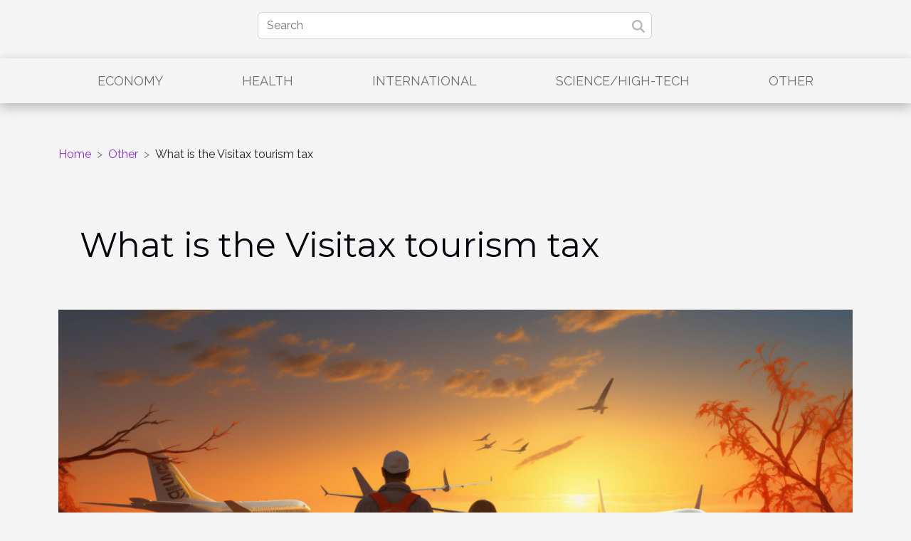

--- FILE ---
content_type: text/html; charset=UTF-8
request_url: https://www.nynshop.com/what-is-the-visitax-tourism-tax/
body_size: 14592
content:
<!DOCTYPE html>
    <html lang="en">
<head>
    <meta charset="utf-8">
    <title>What is the Visitax tourism tax  - www.nynshop.com</title>
<meta name="description" content="">

<meta name="robots" content="index,follow" />
<link rel="icon" type="image/png" href="/favicon.png" />
    <meta name="viewport" content="width=device-width, initial-scale=1">
    <link rel="stylesheet" href="/css/style2.css">
</head>
<body>
    <header>
    <div class="container row">
    <!--    <time datetime="2026-01-20 14:04:00">Tuesday, January 20, 2026 2:04 PM</time> -->
    <time id="currentDatetimeLang"></time>
    <script>
    document.addEventListener('DOMContentLoaded', function() {
        const dateElement = document.getElementById('currentDatetimeLang');
        const current = new Date();
        const options = { weekday: 'long', year: 'numeric', month: 'long', day: 'numeric' };
        
        const htmlLang = document.documentElement.lang;
        
        const dateString = current.toLocaleDateString(htmlLang, options);
        dateElement.textContent = dateString;
    });
</script>

        <form class="d-flex" role="search" method="get" action="/search">
    <input type="search" class="form-control"  name="q" placeholder="Search" aria-label="Search"  pattern=".*\S.*" required>
    <button type="submit" class="btn">
        <svg xmlns="http://www.w3.org/2000/svg" width="18px" height="18px" fill="currentColor" viewBox="0 0 512 512">
                    <path d="M416 208c0 45.9-14.9 88.3-40 122.7L502.6 457.4c12.5 12.5 12.5 32.8 0 45.3s-32.8 12.5-45.3 0L330.7 376c-34.4 25.2-76.8 40-122.7 40C93.1 416 0 322.9 0 208S93.1 0 208 0S416 93.1 416 208zM208 352a144 144 0 1 0 0-288 144 144 0 1 0 0 288z"/>
                </svg>
    </button>
</form>
    </div>
    <div class="container-fluid d-flex justify-content-center">
        <nav class="navbar container navbar-expand-xl m-0 pt-3">
            <div class="container-fluid">
                <button class="navbar-toggler" type="button" data-bs-toggle="collapse" data-bs-target="#navbarSupportedContent" aria-controls="navbarSupportedContent" aria-expanded="false" aria-label="Toggle navigation">
                    <svg xmlns="http://www.w3.org/2000/svg" fill="currentColor" class="bi bi-list" viewBox="0 0 16 16">
                        <path fill-rule="evenodd" d="M2.5 12a.5.5 0 0 1 .5-.5h10a.5.5 0 0 1 0 1H3a.5.5 0 0 1-.5-.5m0-4a.5.5 0 0 1 .5-.5h10a.5.5 0 0 1 0 1H3a.5.5 0 0 1-.5-.5m0-4a.5.5 0 0 1 .5-.5h10a.5.5 0 0 1 0 1H3a.5.5 0 0 1-.5-.5"></path>
                    </svg>
                </button>
                <div class="collapse navbar-collapse" id="navbarSupportedContent">
                    <ul class="navbar-nav">
                                                    <li class="nav-item">
    <a href="/economy" class="nav-link">Economy</a>
    </li>
                                    <li class="nav-item">
    <a href="/health" class="nav-link">Health</a>
    </li>
                                    <li class="nav-item">
    <a href="/international" class="nav-link">International</a>
    </li>
                                    <li class="nav-item">
    <a href="/sciencehigh-tech" class="nav-link">Science/High-Tech</a>
    </li>
                                    <li class="nav-item">
    <a href="/other" class="nav-link">Other</a>
    </li>
                            </ul>
                </div>
            </div>
        </nav>
    </div>
</header>
<div class="container">
        <nav aria-label="breadcrumb"
               style="--bs-breadcrumb-divider: '&gt;';" >
            <ol class="breadcrumb">
                <li class="breadcrumb-item"><a href="/">Home</a></li>
                                    <li class="breadcrumb-item  active ">
                        <a href="/other" title="Other">Other</a>                    </li>
                                <li class="breadcrumb-item">
                    What is the Visitax tourism tax                </li>
            </ol>
        </nav>
    </div>
<div class="container-fluid">
    <main class="container sidebar-left mt-2">
        <div class="row">
            <div>
                                    <h1>
                        What is the Visitax tourism tax                    </h1>
                
                    <img class="img-fluid" src="/images/what-is-the-visitax-tourism-tax.jpg" alt="What is the Visitax tourism tax">
            </div>

            <aside class="col-lg-3 order-2 order-lg-1 col-12 aside-left">
            <!--     -->

                <div class="list-flat-img">
                    <h2>Latest articles</h2>                            <section>

                    <figure><a href="/integrating-breath-work-into-daily-routines-for-stress-reduction-and-healing" title="Integrating Breath Work Into Daily Routines For Stress Reduction And Healing"><img class="d-block w-100" src="/images/integrating-breath-work-into-daily-routines-for-stress-reduction-and-healing.jpg" alt="Integrating Breath Work Into Daily Routines For Stress Reduction And Healing"></a></figure>                    
                    <div>
                        <h3><a href="/integrating-breath-work-into-daily-routines-for-stress-reduction-and-healing" title="Integrating Breath Work Into Daily Routines For Stress Reduction And Healing">Integrating Breath Work Into Daily Routines For Stress Reduction And Healing</a></h3>                        <div>
The relentless pace of modern life often leaves one grappling with heightened stress levels, which...</div>                    </div>
                </section>
                            <section>

                    <figure><a href="/how-elevator-shoes-boost-confidence-and-increase-height-discreetly" title="How Elevator Shoes Boost Confidence And Increase Height Discreetly"><img class="d-block w-100" src="/images/how-elevator-shoes-boost-confidence-and-increase-height-discreetly.jpg" alt="How Elevator Shoes Boost Confidence And Increase Height Discreetly"></a></figure>                    
                    <div>
                        <h3><a href="/how-elevator-shoes-boost-confidence-and-increase-height-discreetly" title="How Elevator Shoes Boost Confidence And Increase Height Discreetly">How Elevator Shoes Boost Confidence And Increase Height Discreetly</a></h3>                        <div>
Have you ever wished for a subtle increase in height that not only enhances your physical stature...</div>                    </div>
                </section>
                            <section>

                    <figure><a href="/how-technology-can-enhance-fundraising-efforts-for-nonprofits" title="How Technology Can Enhance Fundraising Efforts For Nonprofits"><img class="d-block w-100" src="/images/how-technology-can-enhance-fundraising-efforts-for-nonprofits.jpeg" alt="How Technology Can Enhance Fundraising Efforts For Nonprofits"></a></figure>                    
                    <div>
                        <h3><a href="/how-technology-can-enhance-fundraising-efforts-for-nonprofits" title="How Technology Can Enhance Fundraising Efforts For Nonprofits">How Technology Can Enhance Fundraising Efforts For Nonprofits</a></h3>                        <div>
In an era where digital landscapes are continuously evolving, nonprofit organizations have an...</div>                    </div>
                </section>
                            <section>

                    <figure><a href="/cultivating-responsible-gaming-practices-in-online-sports-betting" title="Cultivating Responsible Gaming Practices In Online Sports Betting"><img class="d-block w-100" src="/images/cultivating-responsible-gaming-practices-in-online-sports-betting.jpeg" alt="Cultivating Responsible Gaming Practices In Online Sports Betting"></a></figure>                    
                    <div>
                        <h3><a href="/cultivating-responsible-gaming-practices-in-online-sports-betting" title="Cultivating Responsible Gaming Practices In Online Sports Betting">Cultivating Responsible Gaming Practices In Online Sports Betting</a></h3>                        <div>
The digital age has given rise to a phenomenon that merges the thrill of sports with the...</div>                    </div>
                </section>
                            <section>

                    <figure><a href="/the-rise-of-e-ticketing-a-global-perspective" title="The Rise of e-Ticketing: A Global Perspective"><img class="d-block w-100" src="/images/the-rise-of-e-ticketing-a-global-perspective.jpg" alt="The Rise of e-Ticketing: A Global Perspective"></a></figure>                    
                    <div>
                        <h3><a href="/the-rise-of-e-ticketing-a-global-perspective" title="The Rise of e-Ticketing: A Global Perspective">The Rise of e-Ticketing: A Global Perspective</a></h3>                        <div>
In the age of digital transformation, one aspect that has revolutionized our lives is the...</div>                    </div>
                </section>
                            <section>

                    <figure><a href="/how-ai-chatbots-are-revolutionizing-scientific-research" title="How AI chatbots are Revolutionizing Scientific Research"><img class="d-block w-100" src="/images/how-ai-chatbots-are-revolutionizing-scientific-research.jpg" alt="How AI chatbots are Revolutionizing Scientific Research"></a></figure>                    
                    <div>
                        <h3><a href="/how-ai-chatbots-are-revolutionizing-scientific-research" title="How AI chatbots are Revolutionizing Scientific Research">How AI chatbots are Revolutionizing Scientific Research</a></h3>                        <div>
In an era where artificial intelligence (AI) technology is rapidly evolving, chatbots powered by...</div>                    </div>
                </section>
                                    </div>
            </aside>

            <div class="col-lg-9 order-1 order-lg-2 col-12 main">
                <article><div><p>Every country has its own citizens. Therefore, when a person leaves his country for another, he becomes a foreigner. The rights of a citizen differ from those of a foreigner. Some states, such as Quintana Roo, have taxes for tourists. In the following lines, you will see what the visitax tourism tax is.</p>
<h2 id="anchor_0">What is the visitax tourism tax</h2>
<p>The state of Quintana Roo made the resolution in 2020 to set a tourist tax to all foreign people. Click on Visitax for more information. <a href="https://visitax.eu/">Visitax</a> is a tourist tax for foreigners entering the Mexican Caribbean. It is valid for 180 days. The tourist tax is charged to all tourists over 4 years old and is required for each visit. Those who travel for educational, leisure, health or commercial purposes are exempt from paying this tax. According to the Mexican authorities, the tax must be paid before leaving Mexico. Therefore, you can pay it online at the end of your stay before you leave the hotel where you stayed. This is important to avoid administrative problems later on. Make sure you make these payments.</p>
<h2 id="anchor_1">How to make the payment visitax</h2>
<p>To make the payment, you must fill out the Quintana Roo tax form. It contains information about your identity. In case you are in a group, you can fill out the same form. But if you are more than 5 people, you have to take another form. The site will inform you of the payment after filling it out. After that, you can proceed to the payment via your credit card or your PayPal account. The payment procedure is not long. In 5 minutes you will be done. After payment, you will receive an e-mail with the confirmation of your payment and the unique online QR code. It is necessary to make a copy of this code since you will need it to enter the Mexican territory.</p><div>
                    <fieldset><time datetime="2021-08-13 13:08:22">Friday, August 13, 2021 1:08 PM</time>                        <ul>
                    <li><a href="https://www.linkedin.com/shareArticle?url=https://www.nynshop.com/what-is-the-visitax-tourism-tax&amp;title=What is the Visitax tourism tax" rel="nofollow" target="_blank"><i class="social-linkedin"></i></a></li>
                    <li><a href="https://reddit.com/submit?url=https://www.nynshop.com/what-is-the-visitax-tourism-tax&amp;title=What is the Visitax tourism tax" rel="nofollow" target="_blank"><i class="social-reddit"></i></a></li>
                    <li><a href="https://twitter.com/share?url=https://www.nynshop.com/what-is-the-visitax-tourism-tax&amp;text=What is the Visitax tourism tax" rel="nofollow" target="_blank"><i class="social-twitter"></i></a></li>
                    <li><a href="https://api.whatsapp.com/send?text=What is the Visitax tourism tax&amp;https://www.nynshop.com/what-is-the-visitax-tourism-tax" rel="nofollow" target="_blank"><i class="social-whatsapp"></i></a></li>
                    <li><a href="https://www.facebook.com/sharer.php?u=https://www.nynshop.com/what-is-the-visitax-tourism-tax" rel="nofollow" target="_blank"><i class="social-facebook"></i></a></li>
            </ul></fieldset></article>            </div>
        </div>
        <div class="container pages-list-default">
        <h2>On the same subject</h2>                    <section>
                <div class="row">
                    <div class="col-sm-3">
                        <a href="/cultivating-responsible-gaming-practices-in-online-sports-betting" title="Cultivating Responsible Gaming Practices In Online Sports Betting"><img class="float-start img-fluid" src="/images/cultivating-responsible-gaming-practices-in-online-sports-betting.jpeg" alt="Cultivating Responsible Gaming Practices In Online Sports Betting"></a>                    </div>
                    <div class="col-sm-9 "> 
                        <h3><a href="/cultivating-responsible-gaming-practices-in-online-sports-betting" title="Cultivating Responsible Gaming Practices In Online Sports Betting">Cultivating Responsible Gaming Practices In Online Sports Betting</a></h3>                        <time datetime="2024-01-01 10:50:06">Monday, January 1, 2024 10:50 AM</time>                        <div>
The digital age has given rise to a phenomenon that merges the thrill of sports with the convenience of online access: sports betting. With this fusion comes the responsibility to ensure that participation in betting activities remains within the bounds of safe entertainment. As stakes are placed and odds calculated, the lure of potential wins can overshadow the necessity for restraint and cautious engagement. This piece delves into the pivotal task of cultivating responsible gaming practices in the realm of online sports betting. It aims to provide insightful strategies and tips for maintaining control, prioritizing mental health, and recognizing the signs of problematic behaviors. Engaging in sports betting should be a form of leisure, not a cause for concern. Read on to discover how...<!--    <time datetime="2024-01-01 10:50:06">Monday, January 1, 2024 10:50 AM</time> --></div>                                            </div>
                </div>

            </section>
                    <section>
                <div class="row">
                    <div class="col-sm-3">
                        <a href="/what-is-the-procedure-for-paying-the-tourist-tax-for-travel-to-bonaire" title="What is the procedure for paying the tourist tax for travel to Bonaire?"><img class="float-start img-fluid" src="/images/what-is-the-procedure-for-paying-the-tourist-tax-for-travel-to-bonaire.jpeg" alt="What is the procedure for paying the tourist tax for travel to Bonaire?"></a>                    </div>
                    <div class="col-sm-9 "> 
                        <h3><a href="/what-is-the-procedure-for-paying-the-tourist-tax-for-travel-to-bonaire" title="What is the procedure for paying the tourist tax for travel to Bonaire?">What is the procedure for paying the tourist tax for travel to Bonaire?</a></h3>                        <time datetime="2023-07-12 19:38:01">Wednesday, July 12, 2023 7:38 PM</time>                        <div>When planning a trip to Bonaire, there are a number of aspects to consider, not least the tourist tax. This tax, recently introduced, is compulsory for all international travelers to the island. Nevertheless, payment of this tax can seem complex for some tourists, and can sometimes delay their trip. In this article, we will explain the procedure for paying the tourist tax in Bonaire in a clear and detailed manner.
What is the tourist tax on Bonaire?
The introduction of a tourist tax on Bonaire is intended to support the island&#8217;s development by allocating funds to various areas. Unlike previous taxes such as the car rental tax and the room tax, the tourist tax is applicable to all non-resident travelers to the island. This new tax is a way of managing the impact of tourism while...<!--    <time datetime="2023-07-12 19:38:01">Wednesday, July 12, 2023 7:38 PM</time> --></div>                                            </div>
                </div>

            </section>
                    <section>
                <div class="row">
                    <div class="col-sm-3">
                        <a href="/mastering-the-art-of-gambling-strategies-and-tips-for-casino-success" title="Mastering the art of gambling: strategies and tips for casino success"><img class="float-start img-fluid" src="/images/mastering-the-art-of-gambling-strategies-and-tips-for-casino-success.jpg" alt="Mastering the art of gambling: strategies and tips for casino success"></a>                    </div>
                    <div class="col-sm-9 "> 
                        <h3><a href="/mastering-the-art-of-gambling-strategies-and-tips-for-casino-success" title="Mastering the art of gambling: strategies and tips for casino success">Mastering the art of gambling: strategies and tips for casino success</a></h3>                        <time datetime="2023-06-09 12:24:03">Friday, June 9, 2023 12:24 PM</time>                        <div>Whether you&#8217;re a seasoned gambler or just starting your journey, mastering the art of gambling is essential to enhance your chances of success. In this article, we will explore strategies and tips that can elevate your casino experience. From online casinos to land-based establishments, the principles discussed here are applicable across various platforms. By understanding key concepts, managing your bankroll wisely, and adopting a strategic approach, you can maximize your winnings and minimize risks.
Exploring the world of online casinos
In today&#8217;s digital age, online casinos offer a convenient and immersive gambling experience. Leon Casino, for instance, is a prominent platform that provides a wide range of games and attractive bonuses. Engaging in online gambling allows...<!--    <time datetime="2023-06-09 12:24:03">Friday, June 9, 2023 12:24 PM</time> --></div>                                            </div>
                </div>

            </section>
                    <section>
                <div class="row">
                    <div class="col-sm-3">
                        <a href="/how-online-casinos-ensure-fairness-and-security-to-every-player" title="How online casinos ensure fairness and security to every player ?"><img class="float-start img-fluid" src="/images/how-online-casinos-ensure-fairness-and-security-to-every-player.jpeg" alt="How online casinos ensure fairness and security to every player ?"></a>                    </div>
                    <div class="col-sm-9 "> 
                        <h3><a href="/how-online-casinos-ensure-fairness-and-security-to-every-player" title="How online casinos ensure fairness and security to every player ?">How online casinos ensure fairness and security to every player ?</a></h3>                        <time datetime="2023-06-09 01:20:01">Friday, June 9, 2023 1:20 AM</time>                        <div>As players engage in the virtual gambling experiences, it becomes crucial for online casinos to prioritize fairness and security to maintain the trust and satisfaction of their customers. In this article, we will delve into the various measures employed by online casinos to ensure that every player enjoys a fair and secure gaming environment.
The role of regulatory authorities
The involvement of regulatory authorities is one of the primary factors that contribute to the fairness and security of online casinos. Efbet casino and many others best casinos are licensed by these authorities. In fact, they are responsible for overseeing and licensing online casinos to ensure they operate within legal frameworks. Reputable regulatory bodies establish strict regulations and standards that online...<!--    <time datetime="2023-06-09 01:20:01">Friday, June 9, 2023 1:20 AM</time> --></div>                                            </div>
                </div>

            </section>
                    <section>
                <div class="row">
                    <div class="col-sm-3">
                        <a href="/how-does-the-french-use-the-letter-w" title="How does the French use the letter W?"><img class="float-start img-fluid" src="/images/how-does-the-french-use-the-letter-w.jpeg" alt="How does the French use the letter W?"></a>                    </div>
                    <div class="col-sm-9 "> 
                        <h3><a href="/how-does-the-french-use-the-letter-w" title="How does the French use the letter W?">How does the French use the letter W?</a></h3>                        <time datetime="2023-05-10 03:12:02">Wednesday, May 10, 2023 3:12 AM</time>                        <div>With the evolution of time, words have traveled from one language to another thanks to the realities they reveal. The French language is one of these languages which is a full part of these complex languages which contain several particularities. Writing words from this language include the letter W, a letter that was introduced to write loanwords from other languages. Indeed, the pronunciation of the words containing this letter is strongly influenced by the pronunciation of their language of origin. In this article, you will discover how French uses the letter W.
The use of linguistic borrowings
One of the ways the French use the letter W is through linguistic borrowing. For the discovery of other french words starting with w, do not hesitate to read the article. Linguistic borrowing...<!--    <time datetime="2023-05-10 03:12:02">Wednesday, May 10, 2023 3:12 AM</time> --></div>                                            </div>
                </div>

            </section>
                    <section>
                <div class="row">
                    <div class="col-sm-3">
                        <a href="/4-things-to-do-during-your-visit-to-strasbourg" title="4 things to do during your visit to Strasbourg"><img class="float-start img-fluid" src="/images/4-things-to-do-during-your-visit-to-strasbourg.jpg" alt="4 things to do during your visit to Strasbourg"></a>                    </div>
                    <div class="col-sm-9 "> 
                        <h3><a href="/4-things-to-do-during-your-visit-to-strasbourg" title="4 things to do during your visit to Strasbourg">4 things to do during your visit to Strasbourg</a></h3>                        <time datetime="2023-04-26 02:48:02">Wednesday, April 26, 2023 2:48 AM</time>                        <div>Strasbourg represents a wonderful city that many visitors rush to visit. This is due to the multitude of assets it has to offer. To ensure that your trip is enjoyable and memorable, it&#8217;s essential to have a good understanding of the various activities available in the city. This article provides you with an overview of four of the most exciting things to do during your visit to Strasbourg.
Stroll around the Grande Île
Strasbourg is a lovely city and has many monuments. Discovering the monuments of Strasbourg by strolling through the old town of the Grande Île is an essential experience. This central area of the city is an island surrounded by the Ill river and has remarkable architecture, classified as a UNESCO World Heritage Site.&nbsp;You can wander through pedestrian streets and...<!--    <time datetime="2023-04-26 02:48:02">Wednesday, April 26, 2023 2:48 AM</time> --></div>                                            </div>
                </div>

            </section>
                    <section>
                <div class="row">
                    <div class="col-sm-3">
                        <a href="/how-to-manage-call-center-agents-remotely" title="How to manage call center agents remotely?"><img class="float-start img-fluid" src="/images/how-to-manage-call-center-agents-remotely.jpg" alt="How to manage call center agents remotely?"></a>                    </div>
                    <div class="col-sm-9 "> 
                        <h3><a href="/how-to-manage-call-center-agents-remotely" title="How to manage call center agents remotely?">How to manage call center agents remotely?</a></h3>                        <time datetime="2023-03-01 23:04:01">Wednesday, March 1, 2023 11:04 PM</time>                        <div>During the lockdown, many companies, in order to stay in touch with their customers and satisfy their needs, have opted for telecommuting. The same is true for call centers that make calls from home. This option is a source of stress for some regarding team management. In this article, find out how to manage your remote call center agents.
Do a reassessment
The first thing you need to do to manage your team well is to reevaluate their role, which will get them more engaged. This is the best call center solution for success. It is important to note that managing a remote team is not easy. To achieve this, start by valuing their work and allowing them to take breaks if necessary. You can also organize weekly team meetings or Zoom meetings with all remote team members. This meeting will...<!--    <time datetime="2023-03-01 23:04:01">Wednesday, March 1, 2023 11:04 PM</time> --></div>                                            </div>
                </div>

            </section>
                    <section>
                <div class="row">
                    <div class="col-sm-3">
                        <a href="/using-a-business-consultancy-what-are-the-potential-reasons-for-this" title="Using a business consultancy: what are the potential reasons for this ?"><img class="float-start img-fluid" src="/images/using-a-business-consultancy-what-are-the-potential-reasons-for-this.jpg" alt="Using a business consultancy: what are the potential reasons for this ?"></a>                    </div>
                    <div class="col-sm-9 "> 
                        <h3><a href="/using-a-business-consultancy-what-are-the-potential-reasons-for-this" title="Using a business consultancy: what are the potential reasons for this ?">Using a business consultancy: what are the potential reasons for this ?</a></h3>                        <time datetime="2023-01-25 22:04:02">Wednesday, January 25, 2023 10:04 PM</time>                        <div>Having money is the main reason for the daily hassles of man and for the creation of the businesses that we find. For business to be successful, it is necessary for the entrepreneur to develop good strategies to ensure success. With this in mind, a number of firms specialising in business offer their support to the population. Find out about the advantages of cooperating with these firms.
Setting up a company
To set up a company such as My Business In Asia, there are certain steps to take, which are related to the field of activity of each business. For example, you need to obtain permission from the relevant authorities in the area in which your new business falls. A domain name must also be found. The possible partners of your company must be determined at an early stage, as well as...<!--    <time datetime="2023-01-25 22:04:02">Wednesday, January 25, 2023 10:04 PM</time> --></div>                                            </div>
                </div>

            </section>
                    <section>
                <div class="row">
                    <div class="col-sm-3">
                        <a href="/how-to-choose-a-good-multimeter" title="How to choose a good multimeter?"><img class="float-start img-fluid" src="/images/how-to-choose-a-good-multimeter.jpeg" alt="How to choose a good multimeter?"></a>                    </div>
                    <div class="col-sm-9 "> 
                        <h3><a href="/how-to-choose-a-good-multimeter" title="How to choose a good multimeter?">How to choose a good multimeter?</a></h3>                        <time datetime="2023-01-12 09:10:02">Thursday, January 12, 2023 9:10 AM</time>                        <div>A multimeter is an essential tool for professionals in the industry and electronics. It is mainly used to measure several electrical quantities. However, it is sometimes difficult to find the right device for your needs. Here then are the criteria deemed relevant to choosing the best multimeter.
What are the measurement functions of the multimeter?
Multimeter is a device that usually has the capability of voltmeter, ammeter and ohmmeter. Click on the site link for more details. Some models of this measuring device offer much more than these three quantities. In addition to current, voltage and resistance, the multimeter can incorporate other electrical quantities. It can measure frequency and capacitance, just as it can measure temperature. It is also a device that integrates the diode...<!--    <time datetime="2023-01-12 09:10:02">Thursday, January 12, 2023 9:10 AM</time> --></div>                                            </div>
                </div>

            </section>
                    <section>
                <div class="row">
                    <div class="col-sm-3">
                        <a href="/the-importance-of-a-promo-code-for-a-company" title="The importance of a promo code for a company"><img class="float-start img-fluid" src="/images/the-importance-of-a-promo-code-for-a-company.jpg" alt="The importance of a promo code for a company"></a>                    </div>
                    <div class="col-sm-9 "> 
                        <h3><a href="/the-importance-of-a-promo-code-for-a-company" title="The importance of a promo code for a company">The importance of a promo code for a company</a></h3>                        <time datetime="2023-01-05 12:14:01">Thursday, January 5, 2023 12:14 PM</time>                        <div>Businesses have been making big sales in recent years. At least that&#8217;s what we&#8217;ve seen. They have developed certain sales techniques to achieve this. One of these techniques is the creation of promotional codes. This technique allows customers to make a lot of purchases because, with these promotional codes, they can buy anything they want for very little money. Reading this article will explain the advantages for a company to have promotional codes.
Using promotional codes to grow your business
One of the reasons why it is beneficial for businesses to use a promotional code is its ability to increase their traffic. Promotional codes like iherb promocode 2023 make people buy more than before. They are aware that it is a promotional period, so they might as well take advantage...<!--    <time datetime="2023-01-05 12:14:01">Thursday, January 5, 2023 12:14 PM</time> --></div>                                            </div>
                </div>

            </section>
                    <section>
                <div class="row">
                    <div class="col-sm-3">
                        <a href="/how-to-play-the-mines-casino-mini-game" title="How to play the Mines casino mini-game ?"><img class="float-start img-fluid" src="/images/how-to-play-the-mines-casino-mini-game.jpg" alt="How to play the Mines casino mini-game ?"></a>                    </div>
                    <div class="col-sm-9 "> 
                        <h3><a href="/how-to-play-the-mines-casino-mini-game" title="How to play the Mines casino mini-game ?">How to play the Mines casino mini-game ?</a></h3>                        <time datetime="2022-10-31 23:58:02">Monday, October 31, 2022 11:58 PM</time>                        <div>In online casinos, there are many games available, each requiring a particular skill. While some require luck, others are based on concentration and the art of analysis. In the following lines. We&#8217;ll tell you everything you need to know about Mines Casino Minigames before you get started.
What are the rules of the game?
For more&nbsp;information on gambling mines casino. Mines casino mini-game is a simple game that takes the form of a grid with cells that hide objects, but not only that. In fact, behind some of the tiles, there are bombs that go off when you touch the tile. As you will have understood, the goal is to select all the possible tiles without falling on the ones that are trapped. The more you do this, the more your winnings will increase. But if you hit a tile, you lose...<!--    <time datetime="2022-10-31 23:58:02">Monday, October 31, 2022 11:58 PM</time> --></div>                                            </div>
                </div>

            </section>
                    <section>
                <div class="row">
                    <div class="col-sm-3">
                        <a href="/what-are-the-advantages-of-a-secure-website-server" title="What are the advantages of a secure website server ?"><img class="float-start img-fluid" src="/images/what-are-the-advantages-of-a-secure-website-server.jpg" alt="What are the advantages of a secure website server ?"></a>                    </div>
                    <div class="col-sm-9 "> 
                        <h3><a href="/what-are-the-advantages-of-a-secure-website-server" title="What are the advantages of a secure website server ?">What are the advantages of a secure website server ?</a></h3>                        <time datetime="2022-08-01 22:42:07">Monday, August 1, 2022 10:42 PM</time>                        <div>Setting up a website for the visibility of your company or activity is a whole procedure that must be respected. As a creator of an online platform, you must ensure the security of the latter. What are the advantages of a secure website server? What are the tips to secure your online platform? Read through this article, the advantages of a secure server.
The security of the server to ensure the visitors
Online platforms are increasingly created in various fields. To ensure visitors to your website, it is important to ensure security. Koddos Protection offers you its best services of automatic website security server. Indeed, securing a website server gives credibility to your company and directly impacts the quality of service and the reaction of visitors.&nbsp;
A secure website offers...<!--    <time datetime="2022-08-01 22:42:07">Monday, August 1, 2022 10:42 PM</time> --></div>                                            </div>
                </div>

            </section>
                    <section>
                <div class="row">
                    <div class="col-sm-3">
                        <a href="/how-to-make-love-to-a-man" title="How to make love to a man ?"><img class="float-start img-fluid" src="/nophoto.png" alt="How to make love to a man ?"></a>                    </div>
                    <div class="col-sm-9 "> 
                        <h3><a href="/how-to-make-love-to-a-man" title="How to make love to a man ?">How to make love to a man ?</a></h3>                        <time datetime="2022-03-27 18:20:05">Sunday, March 27, 2022 6:20 PM</time>                        <div>Many women today wonder how to take care of their man sexually, because often it is the man who takes the lead. In this article, you&#8217;ll get details on a few things you can do to make your man experience great sensations. Follow the guide to learn more.&nbsp;
Listen to His Desires&nbsp;
To satisfy your man, what better than to do what he likes and what he is sensitive to, to achieve this, you will have to ask him during your naughty sessions or by trying some new things. You can be inspired by the call girls in athens greece, if you want. Be attentive to his every feeling and reaction.&nbsp;
This way, you will know what he is sensitive to. Stroke him all over, don&#8217;t just focus on his genitals, because that spoils the fun a bit. Explore his whole body, put your hands in his...<!--    <time datetime="2022-03-27 18:20:05">Sunday, March 27, 2022 6:20 PM</time> --></div>                                            </div>
                </div>

            </section>
                    <section>
                <div class="row">
                    <div class="col-sm-3">
                        <a href="/criteria-for-choosing-the-best-hotel" title="Criteria for choosing the best hotel"><img class="float-start img-fluid" src="/images/criteria-for-choosing-the-best-hotel.jpg" alt="Criteria for choosing the best hotel"></a>                    </div>
                    <div class="col-sm-9 "> 
                        <h3><a href="/criteria-for-choosing-the-best-hotel" title="Criteria for choosing the best hotel">Criteria for choosing the best hotel</a></h3>                        <time datetime="2022-02-09 13:52:31">Wednesday, February 9, 2022 1:52 PM</time>                        <div>For travel plans, the choice of hotel takes a primary place for travelers. Sorting through the choices and choosing the hotel that best suits one&#8217;s expectations can sometimes be difficult. What are the criteria for choosing the best hotel? What are the best hotels ? In this article, discover more information on the subject.
Please consider the price of the hotel
Choosing your next hotel should take into account your budget. Because of the large number of hotels that exist, each one offers a different price depending on the various services offered or the value of its rooms. Indeed, the price of a hotel can vary according to its number of stars. The more stars an establishment has, the more expensive its price. Also, the quality-price ratio is taken into account. If you want to...<!--    <time datetime="2022-02-09 13:52:31">Wednesday, February 9, 2022 1:52 PM</time> --></div>                                            </div>
                </div>

            </section>
                    <section>
                <div class="row">
                    <div class="col-sm-3">
                        <a href="/all-about-the-shark-harmonic-pattern" title="All about the Shark Harmonic Pattern"><img class="float-start img-fluid" src="/images/all-about-the-shark-harmonic-pattern.jpg" alt="All about the Shark Harmonic Pattern"></a>                    </div>
                    <div class="col-sm-9 "> 
                        <h3><a href="/all-about-the-shark-harmonic-pattern" title="All about the Shark Harmonic Pattern">All about the Shark Harmonic Pattern</a></h3>                        <time datetime="2022-01-31 20:17:57">Monday, January 31, 2022 8:17 PM</time>                        <div>In the world of tradind, the brand new Shark pattern is emerging as a fantastic addition to the arsenal of harmonic patterns. There is a plethora of extremely formidable traders on the market. To learn how to swim like these big sharks in the e-commerce market, it is imperative to know the Shark harmonic trading pattern. Find out the details about the harmonic shark pattern in this article.&nbsp;
How to recognize the Shark pattern?&nbsp;
To reach the financial pinnacle in tradind, you need to know the strategies to get there. For more information, go to https://patternswizard.com/technical-analysis/patterns/harmonic-patterns/ . The harmonic shark pattern is very effective with the right strategy. On that note, it is first important to know how to identify a Shark pattern. A shark pattern...<!--    <time datetime="2022-01-31 20:17:57">Monday, January 31, 2022 8:17 PM</time> --></div>                                            </div>
                </div>

            </section>
                    <section>
                <div class="row">
                    <div class="col-sm-3">
                        <a href="/types-of-items-found-online" title="Types of items found online"><img class="float-start img-fluid" src="/images/types-of-items-found-online.jpeg" alt="Types of items found online"></a>                    </div>
                    <div class="col-sm-9 "> 
                        <h3><a href="/types-of-items-found-online" title="Types of items found online">Types of items found online</a></h3>                        <time datetime="2022-01-04 10:13:58">Tuesday, January 4, 2022 10:13 AM</time>                        <div>Thanks to all the innovations related to the internet, it is now possible to make various types of online purchases. The categories of products marketed are not limited. Discover here the types of items that are most often found for sale on the internet
Clothing and fashion items
In most online shops, it is not uncommon to find clothes and fashion items on sale. This site https://www.erowz.fi for example can redirect you to online sales sites specializing in the sale of this kind of items. In these online shops you will find clothes suitable for all sizes. So no matter what your preferences are, you&#8217;ll find what you need. Also, to give more style to the outfit, you will find accessories (shoes, bags, etc.) on these sites. When you buy a garment online, you can return it for free...<!--    <time datetime="2022-01-04 10:13:58">Tuesday, January 4, 2022 10:13 AM</time> --></div>                                            </div>
                </div>

            </section>
                    <section>
                <div class="row">
                    <div class="col-sm-3">
                        <a href="/what-are-the-challenges-of-big-data-for-medicine" title="What are the challenges of Big Data for medicine?"><img class="float-start img-fluid" src="/images/what-are-the-challenges-of-big-data-for-medicine.jpeg" alt="What are the challenges of Big Data for medicine?"></a>                    </div>
                    <div class="col-sm-9 "> 
                        <h3><a href="/what-are-the-challenges-of-big-data-for-medicine" title="What are the challenges of Big Data for medicine?">What are the challenges of Big Data for medicine?</a></h3>                        <time datetime="2021-12-28 02:36:11">Tuesday, December 28, 2021 2:36 AM</time>                        <div>Big data brings greater efficiency to the monitoring and treatment of patients. More importantly, it allows for safer predictive and preventive medicine. Beyond all these praises, it involves important risks concerning the safety of patients. To give you a clear picture of the situation, this article provides a rundown of what&#8217;s at stake with this tool in the world of medicine.
The utility of big data in medicine
Big data brings a lot of progress in the field of medicine, as you will discover on cerelink. The information it gathers on patients is proving to be extraordinarily useful in terms of patient monitoring. Mainly, the cross-referencing of its data allows the identification of disease risks that may occur in the future of a patient. This approach allows for a more efficient...<!--    <time datetime="2021-12-28 02:36:11">Tuesday, December 28, 2021 2:36 AM</time> --></div>                                            </div>
                </div>

            </section>
                    <section>
                <div class="row">
                    <div class="col-sm-3">
                        <a href="/why-watch-porn" title="Why watch porn"><img class="float-start img-fluid" src="/images/why-watch-porn.jpg" alt="Why watch porn"></a>                    </div>
                    <div class="col-sm-9 "> 
                        <h3><a href="/why-watch-porn" title="Why watch porn">Why watch porn</a></h3>                        <time datetime="2021-12-20 00:17:15">Monday, December 20, 2021 12:17 AM</time>                        <div>The porn industry has become very big these days. Almost everyone watches it even if they don&#8217;t want to let anyone know. But is there any particular reason to watch porn? In this article we will look at what makes people watch porn
Some possible reasons
There are plenty of porn sites that show pornographic videos. The full article on this site talks about it too. Porn videos are a way to discover sexuality in a different way. We all have a reason to watch porn.&nbsp;For some, it&#8217;s a means of distraction and it&#8217;s only on rare occasions that they watch porn, for others still it&#8217;s a great way to take the pressure off and relieve stress.&nbsp;By watching these videos, they feel an unparalleled pleasure and put aside the various worries that plague them. For others,...<!--    <time datetime="2021-12-20 00:17:15">Monday, December 20, 2021 12:17 AM</time> --></div>                                            </div>
                </div>

            </section>
                    <section>
                <div class="row">
                    <div class="col-sm-3">
                        <a href="/the-best-of-computers" title="The best of computers"><img class="float-start img-fluid" src="/images/the-best-of-computers.jpg" alt="The best of computers"></a>                    </div>
                    <div class="col-sm-9 "> 
                        <h3><a href="/the-best-of-computers" title="The best of computers">The best of computers</a></h3>                        <time datetime="2021-12-14 06:34:01">Tuesday, December 14, 2021 6:34 AM</time>                        <div>Today&#8217;s world is made so that as long as you&#8217;re not on social networks, you&#8217;re considered unplugged. But can you be on social media without a laptop? Are all laptops good?
The characteristics of a good laptop computer?
In the digital world, there is an array of different types of computers. By going to an important source She will tell you that there are indelible desktop computers and others that are transportable that we affectionately call portable. But there are computers that are only of poor quality, which does not offer a certain guarantee to the user. But to know a good computer, there are several criteria to recognize it. Firstly we have the RAM, in the sense that it is what allows you to see the speed of your computer. We cannot compare a computer with 8 rams...<!--    <time datetime="2021-12-14 06:34:01">Tuesday, December 14, 2021 6:34 AM</time> --></div>                                            </div>
                </div>

            </section>
                    <section>
                <div class="row">
                    <div class="col-sm-3">
                        <a href="/how-to-find-the-owner-of-a-lost-dog-without-a-collar" title="How to find the owner of a lost dog without a collar"><img class="float-start img-fluid" src="/images/how-to-find-the-owner-of-a-lost-dog-without-a-collar.jpg" alt="How to find the owner of a lost dog without a collar"></a>                    </div>
                    <div class="col-sm-9 "> 
                        <h3><a href="/how-to-find-the-owner-of-a-lost-dog-without-a-collar" title="How to find the owner of a lost dog without a collar">How to find the owner of a lost dog without a collar</a></h3>                        <time datetime="2021-12-14 01:22:24">Tuesday, December 14, 2021 1:22 AM</time>                        <div>In traffic, one of the things you don&#8217;t really expect is to see or meet a lost dog that doesn&#8217;t have a collar. Often you are tempted to feel sorry for such a dog that will necessarily have to find its owner. But before you can show your generosity, you must observe a number of provisions. Read about some of these provisions in this text.&nbsp;
Visit or contact the local community animal control
When faced with a case of a lost dog without a collar, don&#8217;t be flabbergasted, keep calm and take the time to think of an immediate solution until you can do better. For a piece of more in-depth knowledge of the fact, check out this url. Whether you are brave or not, when faced with a dog without a collar lost on the street, you should not delay in calling the nearest animal...<!--    <time datetime="2021-12-14 01:22:24">Tuesday, December 14, 2021 1:22 AM</time> --></div>                                            </div>
                </div>

            </section>
                    <section>
                <div class="row">
                    <div class="col-sm-3">
                        <a href="/vitalqip-what-is-it-for" title="VitalQIP: what is it for?"><img class="float-start img-fluid" src="/images/vitalqip-what-is-it-for.jpg" alt="VitalQIP: what is it for?"></a>                    </div>
                    <div class="col-sm-9 "> 
                        <h3><a href="/vitalqip-what-is-it-for" title="VitalQIP: what is it for?">VitalQIP: what is it for?</a></h3>                        <time datetime="2021-12-13 18:37:33">Monday, December 13, 2021 6:37 PM</time>                        <div>To better advance the activities of a company in all fields, it is necessary that all members are connected to the Internet in order to allow a real connection between the parties. It is in this idea of reliability and compliance that VitalQIP comes into play. In this article, you can discover the benefits of using VitalQIP.
What is VitalQIP?
VitalQIP is a state of the art and technology software that is ranked among the best. You can get it in the form of software that will be purely installed on one of the accounting servers. It is one of the products with a real attachment to the users. To try it out, go to click here to investigate. It is used by large companies as well as government agencies for different purposes. Characterized by a new DDI solution, it is half of the founding...<!--    <time datetime="2021-12-13 18:37:33">Monday, December 13, 2021 6:37 PM</time> --></div>                                            </div>
                </div>

            </section>
                    <section>
                <div class="row">
                    <div class="col-sm-3">
                        <a href="/how-do-you-estimate-the-cost-of-building-a-new-home" title="How do you estimate the cost of building a new home?"><img class="float-start img-fluid" src="/images/how-do-you-estimate-the-cost-of-building-a-new-home.jpeg" alt="How do you estimate the cost of building a new home?"></a>                    </div>
                    <div class="col-sm-9 "> 
                        <h3><a href="/how-do-you-estimate-the-cost-of-building-a-new-home" title="How do you estimate the cost of building a new home?">How do you estimate the cost of building a new home?</a></h3>                        <time datetime="2021-12-12 13:13:39">Sunday, December 12, 2021 1:13 PM</time>                        <div>When you think about building a new home, the first question that comes to mind is how much it will cost to build. This is a common question that arises once the decision is made. But there&#8217;s no need to panic. In this article, you&#8217;ll find some good methods for estimating the cost of building your new home.
The Unit Price Method
If you really want to speed up your estimates and be more accurate, you need to start doing your estimates using the unit price method. The first step in any estimate is to do a numerical count. Do not estimate by hand. If you print out the plans, use a scale and highlighter, invest in digital software. It will be much more accurate and faster at measuring quantities. If you want more information, click this over here now to learn more about this...<!--    <time datetime="2021-12-12 13:13:39">Sunday, December 12, 2021 1:13 PM</time> --></div>                                            </div>
                </div>

            </section>
                    <section>
                <div class="row">
                    <div class="col-sm-3">
                        <a href="/what-is-an-agile-work-method" title="What is an agile work method ?"><img class="float-start img-fluid" src="/images/what-is-an-agile-work-method.jpg" alt="What is an agile work method ?"></a>                    </div>
                    <div class="col-sm-9 "> 
                        <h3><a href="/what-is-an-agile-work-method" title="What is an agile work method ?">What is an agile work method ?</a></h3>                        <time datetime="2021-12-11 18:21:09">Saturday, December 11, 2021 6:21 PM</time>                        <div>The agile work method is a methodology developed by a group of programmers and developers. It has been enacted for the first time in 2001. Its main objective is to reduce the risks of failure and especially to improve the development of your project. Please continue reading to learn all about this agile work method.
The principles of the agile method
Agile methods are methods developed for clients to improve their product and make them a place on the global chain. It is a method that produces an agile manifesto and that allows to reach the set objective in a short period of time. The agile method is the opposite of the traditional method. To better understand the principles of the agile method, navigate to this site.&nbsp;This method allows you to sequence your project into several...<!--    <time datetime="2021-12-11 18:21:09">Saturday, December 11, 2021 6:21 PM</time> --></div>                                            </div>
                </div>

            </section>
                    <section>
                <div class="row">
                    <div class="col-sm-3">
                        <a href="/why-opt-for-e-liquid-to-consume-cbd" title="Why opt for e-liquid to consume CBD?"><img class="float-start img-fluid" src="/images/why-opt-for-e-liquid-to-consume-cbd.jpeg" alt="Why opt for e-liquid to consume CBD?"></a>                    </div>
                    <div class="col-sm-9 "> 
                        <h3><a href="/why-opt-for-e-liquid-to-consume-cbd" title="Why opt for e-liquid to consume CBD?">Why opt for e-liquid to consume CBD?</a></h3>                        <time datetime="2021-12-11 16:24:01">Saturday, December 11, 2021 4:24 PM</time>                        <div>The virtues of CBD are no longer a secret to anyone. Many people take up the consumption of this compound in order to make the most of its properties. Of all the ways to consume CBD, e-liquid is one of the most recommended. Find out in this article the advantages you have in consuming CBD through e-liquid.
Better enjoy the virtues of CBD
This is an option that allows you to get more into the properties of CBD. Despite the ingestion or skin application, vaping the e-liquid promotes a spontaneous action of CBD. The reason is that this variant has a better dosage of the CBD molecule. You can start enjoying the effects of CBD as soon as you finish vaping. This explanation can allow you to make CBD e-liquid. It should not be forgotten that this process offers a better absorption of the...<!--    <time datetime="2021-12-11 16:24:01">Saturday, December 11, 2021 4:24 PM</time> --></div>                                            </div>
                </div>

            </section>
                    <section>
                <div class="row">
                    <div class="col-sm-3">
                        <a href="/digital-marketing-how-to-offer-seo-services-as-a-web-agency" title="Digital marketing: how to offer SEO services as a web agency ?"><img class="float-start img-fluid" src="/images/digital-marketing-how-to-offer-seo-services-as-a-web-agency.jpeg" alt="Digital marketing: how to offer SEO services as a web agency ?"></a>                    </div>
                    <div class="col-sm-9 "> 
                        <h3><a href="/digital-marketing-how-to-offer-seo-services-as-a-web-agency" title="Digital marketing: how to offer SEO services as a web agency ?">Digital marketing: how to offer SEO services as a web agency ?</a></h3>                        <time datetime="2021-12-11 11:38:25">Saturday, December 11, 2021 11:38 AM</time>                        <div>Digital marketing has undergone a great evolution in recent years. Faced with the competition, companies entrust the management of their image to agencies specialized in SEO. An opportunity for agencies to make big profits. Discover in this article some tips to take into account when offering SEO services to companies.
Opt for adapted work techniques
SEO techniques aim at improving the image of companies in order to increase their profit. In order to fulfill this mission, web agencies have the obligation to offer SEO services at the cutting edge of technology. So, click to read more &nbsp;about the SEO methods you can use to offer quality services. Companies are looking for agencies that understand their customers&#8217; expectations. They are also looking for a better ranking in the...<!--    <time datetime="2021-12-11 11:38:25">Saturday, December 11, 2021 11:38 AM</time> --></div>                                            </div>
                </div>

            </section>
                    </div>

                
    </main>
</div>
<footer>
    <div class="container-fluid">
        <div class="container">
            <div class="row default-search">
                <div class="col-12 col-lg-4">
                    <form class="d-flex" role="search" method="get" action="/search">
    <input type="search" class="form-control"  name="q" placeholder="Search" aria-label="Search"  pattern=".*\S.*" required>
    <button type="submit" class="btn">
        <svg xmlns="http://www.w3.org/2000/svg" width="18px" height="18px" fill="currentColor" viewBox="0 0 512 512">
                    <path d="M416 208c0 45.9-14.9 88.3-40 122.7L502.6 457.4c12.5 12.5 12.5 32.8 0 45.3s-32.8 12.5-45.3 0L330.7 376c-34.4 25.2-76.8 40-122.7 40C93.1 416 0 322.9 0 208S93.1 0 208 0S416 93.1 416 208zM208 352a144 144 0 1 0 0-288 144 144 0 1 0 0 288z"/>
                </svg>
    </button>
</form>
                </div>
                <div class="col-12 col-lg-4">
                    <section>
            <div>
                <h3><a href="/economy" title="Economy">Economy</a></h3>                            </div>
        </section>
            <section>
            <div>
                <h3><a href="/health" title="Health">Health</a></h3>                            </div>
        </section>
            <section>
            <div>
                <h3><a href="/international" title="International">International</a></h3>                            </div>
        </section>
            <section>
            <div>
                <h3><a href="/sciencehigh-tech" title="Science/High-Tech">Science/High-Tech</a></h3>                            </div>
        </section>
            <section>
            <div>
                <h3><a href="/other" title="Other">Other</a></h3>                            </div>
        </section>
                        </div>
                <div class="col-12 col-lg-4">
                    © 2026 www.nynshop.com
                                    </div>
            </div>
        </div>
    </div>
</footer>
    <script src="https://cdn.jsdelivr.net/npm/bootstrap@5.0.2/dist/js/bootstrap.bundle.min.js" integrity="sha384-MrcW6ZMFYlzcLA8Nl+NtUVF0sA7MsXsP1UyJoMp4YLEuNSfAP+JcXn/tWtIaxVXM" crossorigin="anonymous"></script>
    </body>
</html>
